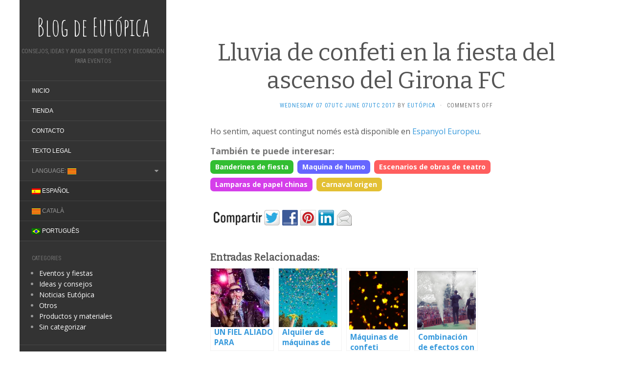

--- FILE ---
content_type: text/html; charset=UTF-8
request_url: https://blog.eutopica.com/ca/confeti-ascenso-girona-fc/
body_size: 11594
content:
<!DOCTYPE html>
<html lang="ca-ES">
<head>
		<meta charset="UTF-8" />
	<meta http-equiv="X-UA-Compatible" content="IE=edge">
	<meta name="viewport" content="width=device-width, initial-scale=1.0" />
	<link rel="profile" href="https://gmpg.org/xfn/11" />
	<link rel="pingback" href="https://blog.eutopica.com/xmlrpc.php" />
	<meta name='robots' content='index, follow, max-image-preview:large, max-snippet:-1, max-video-preview:-1' />
<link rel="dns-prefetch" href="https://static.hupso.com/share/js/share_toolbar.js"><link rel="preconnect" href="https://static.hupso.com/share/js/share_toolbar.js"><link rel="preload" href="https://static.hupso.com/share/js/share_toolbar.js"><meta property="og:image" content="https://blog.eutopica.com/wp-content/uploads/2017/06/IMG-20170607-WA0000-300x187.jpg"/>
	<!-- This site is optimized with the Yoast SEO plugin v19.7.1 - https://yoast.com/wordpress/plugins/seo/ -->
	<title>Lluvia de confeti en la fiesta del ascenso del Girona FC - Blog Eutopica</title>
	<meta name="description" content="El 4 de junio de 2017 se confirmó un hecho histórico deportivo y, por ello, hubo una gran celebración en la que no faltó el confeti." />
	<link rel="canonical" href="https://blog.eutopica.com/pt/confeti-ascenso-girona-fc/" />
	<meta name="twitter:label1" content="Written by" />
	<meta name="twitter:data1" content="Eutópica" />
	<script type="application/ld+json" class="yoast-schema-graph">{"@context":"https://schema.org","@graph":[{"@type":"Article","@id":"https://blog.eutopica.com/pt/confeti-ascenso-girona-fc/#article","isPartOf":{"@id":"https://blog.eutopica.com/pt/confeti-ascenso-girona-fc/"},"author":{"name":"Eutópica","@id":"https://blog.eutopica.com/ca/#/schema/person/a4b9f7cb447457af0279c191f6db962e"},"headline":"Lluvia de confeti en la fiesta del ascenso del Girona FC","datePublished":"2017-06-07T09:44:08+00:00","dateModified":"2020-02-28T07:52:27+00:00","mainEntityOfPage":{"@id":"https://blog.eutopica.com/pt/confeti-ascenso-girona-fc/"},"wordCount":22,"publisher":{"@id":"https://blog.eutopica.com/ca/#organization"},"image":{"@id":"https://blog.eutopica.com/pt/confeti-ascenso-girona-fc/#primaryimage"},"thumbnailUrl":"https://blog.eutopica.com/wp-content/uploads/2017/06/IMG-20170607-WA0000.jpg","keywords":["confeti","eventos","máquinas confeti"],"articleSection":["Eventos y fiestas"],"inLanguage":"ca-ES"},{"@type":"WebPage","@id":"https://blog.eutopica.com/pt/confeti-ascenso-girona-fc/","url":"https://blog.eutopica.com/pt/confeti-ascenso-girona-fc/","name":"Lluvia de confeti en la fiesta del ascenso del Girona FC - Blog Eutopica","isPartOf":{"@id":"https://blog.eutopica.com/ca/#website"},"primaryImageOfPage":{"@id":"https://blog.eutopica.com/pt/confeti-ascenso-girona-fc/#primaryimage"},"image":{"@id":"https://blog.eutopica.com/pt/confeti-ascenso-girona-fc/#primaryimage"},"thumbnailUrl":"https://blog.eutopica.com/wp-content/uploads/2017/06/IMG-20170607-WA0000.jpg","datePublished":"2017-06-07T09:44:08+00:00","dateModified":"2020-02-28T07:52:27+00:00","description":"El 4 de junio de 2017 se confirmó un hecho histórico deportivo y, por ello, hubo una gran celebración en la que no faltó el confeti.","breadcrumb":{"@id":"https://blog.eutopica.com/pt/confeti-ascenso-girona-fc/#breadcrumb"},"inLanguage":"ca-ES","potentialAction":[{"@type":"ReadAction","target":["https://blog.eutopica.com/pt/confeti-ascenso-girona-fc/"]}]},{"@type":"ImageObject","inLanguage":"ca-ES","@id":"https://blog.eutopica.com/pt/confeti-ascenso-girona-fc/#primaryimage","url":"https://blog.eutopica.com/wp-content/uploads/2017/06/IMG-20170607-WA0000.jpg","contentUrl":"https://blog.eutopica.com/wp-content/uploads/2017/06/IMG-20170607-WA0000.jpg","width":"889","height":"554","caption":"Confeti en la fiesta del ascenso del Girona FC"},{"@type":"BreadcrumbList","@id":"https://blog.eutopica.com/pt/confeti-ascenso-girona-fc/#breadcrumb","itemListElement":[{"@type":"ListItem","position":1,"name":"Home","item":"https://blog.eutopica.com/ca/"},{"@type":"ListItem","position":2,"name":"Lluvia de confeti en la fiesta del ascenso del Girona FC"}]},{"@type":"WebSite","@id":"https://blog.eutopica.com/ca/#website","url":"https://blog.eutopica.com/ca/","name":"Blog de Eutópica","description":"Consejos, ideas y ayuda sobre efectos y decoración para eventos","publisher":{"@id":"https://blog.eutopica.com/ca/#organization"},"potentialAction":[{"@type":"SearchAction","target":{"@type":"EntryPoint","urlTemplate":"https://blog.eutopica.com/ca/?s={search_term_string}"},"query-input":"required name=search_term_string"}],"inLanguage":"ca-ES"},{"@type":"Organization","@id":"https://blog.eutopica.com/ca/#organization","name":"Eutopica","url":"https://blog.eutopica.com/ca/","sameAs":[],"logo":{"@type":"ImageObject","inLanguage":"ca-ES","@id":"https://blog.eutopica.com/ca/#/schema/logo/image/","url":"https://blog.eutopica.com/wp-content/uploads/2019/04/logo-eutopic-firma.png","contentUrl":"https://blog.eutopica.com/wp-content/uploads/2019/04/logo-eutopic-firma.png","width":150,"height":170,"caption":"Eutopica"},"image":{"@id":"https://blog.eutopica.com/ca/#/schema/logo/image/"}},{"@type":"Person","@id":"https://blog.eutopica.com/ca/#/schema/person/a4b9f7cb447457af0279c191f6db962e","name":"Eutópica","image":{"@type":"ImageObject","inLanguage":"ca-ES","@id":"https://blog.eutopica.com/ca/#/schema/person/image/","url":"https://secure.gravatar.com/avatar/23cf1932cd0147dcfbe38b3274127a53?s=96&d=mm&r=g","contentUrl":"https://secure.gravatar.com/avatar/23cf1932cd0147dcfbe38b3274127a53?s=96&d=mm&r=g","caption":"Eutópica"}}]}</script>
	<!-- / Yoast SEO plugin. -->


<link rel='dns-prefetch' href='//fonts.googleapis.com' />
<link rel="alternate" type="application/rss+xml" title="Blog de Eutópica &raquo; Feed" href="https://blog.eutopica.com/ca/feed/" />
<link rel="alternate" type="application/rss+xml" title="Blog de Eutópica &raquo; Comments Feed" href="https://blog.eutopica.com/ca/comments/feed/" />
<script type="text/javascript">
window._wpemojiSettings = {"baseUrl":"https:\/\/s.w.org\/images\/core\/emoji\/14.0.0\/72x72\/","ext":".png","svgUrl":"https:\/\/s.w.org\/images\/core\/emoji\/14.0.0\/svg\/","svgExt":".svg","source":{"concatemoji":"https:\/\/blog.eutopica.com\/wp-includes\/js\/wp-emoji-release.min.js?ver=32e6375ed2a0a15f6fa72cca49c84556"}};
/*! This file is auto-generated */
!function(e,a,t){var n,r,o,i=a.createElement("canvas"),p=i.getContext&&i.getContext("2d");function s(e,t){p.clearRect(0,0,i.width,i.height),p.fillText(e,0,0);e=i.toDataURL();return p.clearRect(0,0,i.width,i.height),p.fillText(t,0,0),e===i.toDataURL()}function c(e){var t=a.createElement("script");t.src=e,t.defer=t.type="text/javascript",a.getElementsByTagName("head")[0].appendChild(t)}for(o=Array("flag","emoji"),t.supports={everything:!0,everythingExceptFlag:!0},r=0;r<o.length;r++)t.supports[o[r]]=function(e){if(p&&p.fillText)switch(p.textBaseline="top",p.font="600 32px Arial",e){case"flag":return s("\ud83c\udff3\ufe0f\u200d\u26a7\ufe0f","\ud83c\udff3\ufe0f\u200b\u26a7\ufe0f")?!1:!s("\ud83c\uddfa\ud83c\uddf3","\ud83c\uddfa\u200b\ud83c\uddf3")&&!s("\ud83c\udff4\udb40\udc67\udb40\udc62\udb40\udc65\udb40\udc6e\udb40\udc67\udb40\udc7f","\ud83c\udff4\u200b\udb40\udc67\u200b\udb40\udc62\u200b\udb40\udc65\u200b\udb40\udc6e\u200b\udb40\udc67\u200b\udb40\udc7f");case"emoji":return!s("\ud83e\udef1\ud83c\udffb\u200d\ud83e\udef2\ud83c\udfff","\ud83e\udef1\ud83c\udffb\u200b\ud83e\udef2\ud83c\udfff")}return!1}(o[r]),t.supports.everything=t.supports.everything&&t.supports[o[r]],"flag"!==o[r]&&(t.supports.everythingExceptFlag=t.supports.everythingExceptFlag&&t.supports[o[r]]);t.supports.everythingExceptFlag=t.supports.everythingExceptFlag&&!t.supports.flag,t.DOMReady=!1,t.readyCallback=function(){t.DOMReady=!0},t.supports.everything||(n=function(){t.readyCallback()},a.addEventListener?(a.addEventListener("DOMContentLoaded",n,!1),e.addEventListener("load",n,!1)):(e.attachEvent("onload",n),a.attachEvent("onreadystatechange",function(){"complete"===a.readyState&&t.readyCallback()})),(e=t.source||{}).concatemoji?c(e.concatemoji):e.wpemoji&&e.twemoji&&(c(e.twemoji),c(e.wpemoji)))}(window,document,window._wpemojiSettings);
</script>
<style type="text/css">
img.wp-smiley,
img.emoji {
	display: inline !important;
	border: none !important;
	box-shadow: none !important;
	height: 1em !important;
	width: 1em !important;
	margin: 0 0.07em !important;
	vertical-align: -0.1em !important;
	background: none !important;
	padding: 0 !important;
}
</style>
	<link rel='stylesheet' id='wp-block-library-css' href='https://blog.eutopica.com/wp-includes/css/dist/block-library/style.min.css?ver=32e6375ed2a0a15f6fa72cca49c84556' media='all' />
<link rel='stylesheet' id='classic-theme-styles-css' href='https://blog.eutopica.com/wp-includes/css/classic-themes.min.css?ver=32e6375ed2a0a15f6fa72cca49c84556' media='all' />
<style id='global-styles-inline-css' type='text/css'>
body{--wp--preset--color--black: #000000;--wp--preset--color--cyan-bluish-gray: #abb8c3;--wp--preset--color--white: #ffffff;--wp--preset--color--pale-pink: #f78da7;--wp--preset--color--vivid-red: #cf2e2e;--wp--preset--color--luminous-vivid-orange: #ff6900;--wp--preset--color--luminous-vivid-amber: #fcb900;--wp--preset--color--light-green-cyan: #7bdcb5;--wp--preset--color--vivid-green-cyan: #00d084;--wp--preset--color--pale-cyan-blue: #8ed1fc;--wp--preset--color--vivid-cyan-blue: #0693e3;--wp--preset--color--vivid-purple: #9b51e0;--wp--preset--gradient--vivid-cyan-blue-to-vivid-purple: linear-gradient(135deg,rgba(6,147,227,1) 0%,rgb(155,81,224) 100%);--wp--preset--gradient--light-green-cyan-to-vivid-green-cyan: linear-gradient(135deg,rgb(122,220,180) 0%,rgb(0,208,130) 100%);--wp--preset--gradient--luminous-vivid-amber-to-luminous-vivid-orange: linear-gradient(135deg,rgba(252,185,0,1) 0%,rgba(255,105,0,1) 100%);--wp--preset--gradient--luminous-vivid-orange-to-vivid-red: linear-gradient(135deg,rgba(255,105,0,1) 0%,rgb(207,46,46) 100%);--wp--preset--gradient--very-light-gray-to-cyan-bluish-gray: linear-gradient(135deg,rgb(238,238,238) 0%,rgb(169,184,195) 100%);--wp--preset--gradient--cool-to-warm-spectrum: linear-gradient(135deg,rgb(74,234,220) 0%,rgb(151,120,209) 20%,rgb(207,42,186) 40%,rgb(238,44,130) 60%,rgb(251,105,98) 80%,rgb(254,248,76) 100%);--wp--preset--gradient--blush-light-purple: linear-gradient(135deg,rgb(255,206,236) 0%,rgb(152,150,240) 100%);--wp--preset--gradient--blush-bordeaux: linear-gradient(135deg,rgb(254,205,165) 0%,rgb(254,45,45) 50%,rgb(107,0,62) 100%);--wp--preset--gradient--luminous-dusk: linear-gradient(135deg,rgb(255,203,112) 0%,rgb(199,81,192) 50%,rgb(65,88,208) 100%);--wp--preset--gradient--pale-ocean: linear-gradient(135deg,rgb(255,245,203) 0%,rgb(182,227,212) 50%,rgb(51,167,181) 100%);--wp--preset--gradient--electric-grass: linear-gradient(135deg,rgb(202,248,128) 0%,rgb(113,206,126) 100%);--wp--preset--gradient--midnight: linear-gradient(135deg,rgb(2,3,129) 0%,rgb(40,116,252) 100%);--wp--preset--duotone--dark-grayscale: url('#wp-duotone-dark-grayscale');--wp--preset--duotone--grayscale: url('#wp-duotone-grayscale');--wp--preset--duotone--purple-yellow: url('#wp-duotone-purple-yellow');--wp--preset--duotone--blue-red: url('#wp-duotone-blue-red');--wp--preset--duotone--midnight: url('#wp-duotone-midnight');--wp--preset--duotone--magenta-yellow: url('#wp-duotone-magenta-yellow');--wp--preset--duotone--purple-green: url('#wp-duotone-purple-green');--wp--preset--duotone--blue-orange: url('#wp-duotone-blue-orange');--wp--preset--font-size--small: 13px;--wp--preset--font-size--medium: 20px;--wp--preset--font-size--large: 36px;--wp--preset--font-size--x-large: 42px;--wp--preset--spacing--20: 0.44rem;--wp--preset--spacing--30: 0.67rem;--wp--preset--spacing--40: 1rem;--wp--preset--spacing--50: 1.5rem;--wp--preset--spacing--60: 2.25rem;--wp--preset--spacing--70: 3.38rem;--wp--preset--spacing--80: 5.06rem;--wp--preset--shadow--natural: 6px 6px 9px rgba(0, 0, 0, 0.2);--wp--preset--shadow--deep: 12px 12px 50px rgba(0, 0, 0, 0.4);--wp--preset--shadow--sharp: 6px 6px 0px rgba(0, 0, 0, 0.2);--wp--preset--shadow--outlined: 6px 6px 0px -3px rgba(255, 255, 255, 1), 6px 6px rgba(0, 0, 0, 1);--wp--preset--shadow--crisp: 6px 6px 0px rgba(0, 0, 0, 1);}:where(.is-layout-flex){gap: 0.5em;}body .is-layout-flow > .alignleft{float: left;margin-inline-start: 0;margin-inline-end: 2em;}body .is-layout-flow > .alignright{float: right;margin-inline-start: 2em;margin-inline-end: 0;}body .is-layout-flow > .aligncenter{margin-left: auto !important;margin-right: auto !important;}body .is-layout-constrained > .alignleft{float: left;margin-inline-start: 0;margin-inline-end: 2em;}body .is-layout-constrained > .alignright{float: right;margin-inline-start: 2em;margin-inline-end: 0;}body .is-layout-constrained > .aligncenter{margin-left: auto !important;margin-right: auto !important;}body .is-layout-constrained > :where(:not(.alignleft):not(.alignright):not(.alignfull)){max-width: var(--wp--style--global--content-size);margin-left: auto !important;margin-right: auto !important;}body .is-layout-constrained > .alignwide{max-width: var(--wp--style--global--wide-size);}body .is-layout-flex{display: flex;}body .is-layout-flex{flex-wrap: wrap;align-items: center;}body .is-layout-flex > *{margin: 0;}:where(.wp-block-columns.is-layout-flex){gap: 2em;}.has-black-color{color: var(--wp--preset--color--black) !important;}.has-cyan-bluish-gray-color{color: var(--wp--preset--color--cyan-bluish-gray) !important;}.has-white-color{color: var(--wp--preset--color--white) !important;}.has-pale-pink-color{color: var(--wp--preset--color--pale-pink) !important;}.has-vivid-red-color{color: var(--wp--preset--color--vivid-red) !important;}.has-luminous-vivid-orange-color{color: var(--wp--preset--color--luminous-vivid-orange) !important;}.has-luminous-vivid-amber-color{color: var(--wp--preset--color--luminous-vivid-amber) !important;}.has-light-green-cyan-color{color: var(--wp--preset--color--light-green-cyan) !important;}.has-vivid-green-cyan-color{color: var(--wp--preset--color--vivid-green-cyan) !important;}.has-pale-cyan-blue-color{color: var(--wp--preset--color--pale-cyan-blue) !important;}.has-vivid-cyan-blue-color{color: var(--wp--preset--color--vivid-cyan-blue) !important;}.has-vivid-purple-color{color: var(--wp--preset--color--vivid-purple) !important;}.has-black-background-color{background-color: var(--wp--preset--color--black) !important;}.has-cyan-bluish-gray-background-color{background-color: var(--wp--preset--color--cyan-bluish-gray) !important;}.has-white-background-color{background-color: var(--wp--preset--color--white) !important;}.has-pale-pink-background-color{background-color: var(--wp--preset--color--pale-pink) !important;}.has-vivid-red-background-color{background-color: var(--wp--preset--color--vivid-red) !important;}.has-luminous-vivid-orange-background-color{background-color: var(--wp--preset--color--luminous-vivid-orange) !important;}.has-luminous-vivid-amber-background-color{background-color: var(--wp--preset--color--luminous-vivid-amber) !important;}.has-light-green-cyan-background-color{background-color: var(--wp--preset--color--light-green-cyan) !important;}.has-vivid-green-cyan-background-color{background-color: var(--wp--preset--color--vivid-green-cyan) !important;}.has-pale-cyan-blue-background-color{background-color: var(--wp--preset--color--pale-cyan-blue) !important;}.has-vivid-cyan-blue-background-color{background-color: var(--wp--preset--color--vivid-cyan-blue) !important;}.has-vivid-purple-background-color{background-color: var(--wp--preset--color--vivid-purple) !important;}.has-black-border-color{border-color: var(--wp--preset--color--black) !important;}.has-cyan-bluish-gray-border-color{border-color: var(--wp--preset--color--cyan-bluish-gray) !important;}.has-white-border-color{border-color: var(--wp--preset--color--white) !important;}.has-pale-pink-border-color{border-color: var(--wp--preset--color--pale-pink) !important;}.has-vivid-red-border-color{border-color: var(--wp--preset--color--vivid-red) !important;}.has-luminous-vivid-orange-border-color{border-color: var(--wp--preset--color--luminous-vivid-orange) !important;}.has-luminous-vivid-amber-border-color{border-color: var(--wp--preset--color--luminous-vivid-amber) !important;}.has-light-green-cyan-border-color{border-color: var(--wp--preset--color--light-green-cyan) !important;}.has-vivid-green-cyan-border-color{border-color: var(--wp--preset--color--vivid-green-cyan) !important;}.has-pale-cyan-blue-border-color{border-color: var(--wp--preset--color--pale-cyan-blue) !important;}.has-vivid-cyan-blue-border-color{border-color: var(--wp--preset--color--vivid-cyan-blue) !important;}.has-vivid-purple-border-color{border-color: var(--wp--preset--color--vivid-purple) !important;}.has-vivid-cyan-blue-to-vivid-purple-gradient-background{background: var(--wp--preset--gradient--vivid-cyan-blue-to-vivid-purple) !important;}.has-light-green-cyan-to-vivid-green-cyan-gradient-background{background: var(--wp--preset--gradient--light-green-cyan-to-vivid-green-cyan) !important;}.has-luminous-vivid-amber-to-luminous-vivid-orange-gradient-background{background: var(--wp--preset--gradient--luminous-vivid-amber-to-luminous-vivid-orange) !important;}.has-luminous-vivid-orange-to-vivid-red-gradient-background{background: var(--wp--preset--gradient--luminous-vivid-orange-to-vivid-red) !important;}.has-very-light-gray-to-cyan-bluish-gray-gradient-background{background: var(--wp--preset--gradient--very-light-gray-to-cyan-bluish-gray) !important;}.has-cool-to-warm-spectrum-gradient-background{background: var(--wp--preset--gradient--cool-to-warm-spectrum) !important;}.has-blush-light-purple-gradient-background{background: var(--wp--preset--gradient--blush-light-purple) !important;}.has-blush-bordeaux-gradient-background{background: var(--wp--preset--gradient--blush-bordeaux) !important;}.has-luminous-dusk-gradient-background{background: var(--wp--preset--gradient--luminous-dusk) !important;}.has-pale-ocean-gradient-background{background: var(--wp--preset--gradient--pale-ocean) !important;}.has-electric-grass-gradient-background{background: var(--wp--preset--gradient--electric-grass) !important;}.has-midnight-gradient-background{background: var(--wp--preset--gradient--midnight) !important;}.has-small-font-size{font-size: var(--wp--preset--font-size--small) !important;}.has-medium-font-size{font-size: var(--wp--preset--font-size--medium) !important;}.has-large-font-size{font-size: var(--wp--preset--font-size--large) !important;}.has-x-large-font-size{font-size: var(--wp--preset--font-size--x-large) !important;}
.wp-block-navigation a:where(:not(.wp-element-button)){color: inherit;}
:where(.wp-block-columns.is-layout-flex){gap: 2em;}
.wp-block-pullquote{font-size: 1.5em;line-height: 1.6;}
</style>
<link rel='stylesheet' id='hupso_css-css' href='https://blog.eutopica.com/wp-content/plugins/hupso-share-buttons-for-twitter-facebook-google/style.css?ver=32e6375ed2a0a15f6fa72cca49c84556' media='all' />
<link rel='stylesheet' id='interlinkswp-css' href='https://blog.eutopica.com/wp-content/plugins/interlinkswp/include/../assets/css/main.css?ver=2.4.4' media='all' />
<link rel='stylesheet' id='toc-screen-css' href='https://blog.eutopica.com/wp-content/plugins/table-of-contents-plus/screen.min.css?ver=2106' media='all' />
<link rel='stylesheet' id='rss-retriever-css' href='https://blog.eutopica.com/wp-content/plugins/wp-rss-retriever/inc/css/rss-retriever.css?ver=1.6.5' media='all' />
<link rel='stylesheet' id='wordpress-popular-posts-css-css' href='https://blog.eutopica.com/wp-content/plugins/wordpress-popular-posts/assets/css/wpp.css?ver=6.0.5' media='all' />
<link rel='stylesheet' id='flat-fonts-css' href='//fonts.googleapis.com/css?family=Amatic+SC%7COpen+Sans:400,700%7CBitter%7CRoboto+Condensed' media='all' />
<link rel='stylesheet' id='flat-theme-css' href='https://blog.eutopica.com/wp-content/themes/flat/assets/css/flat.min.css?ver=1.7.11' media='all' />
<link rel='stylesheet' id='flat-style-css' href='https://blog.eutopica.com/wp-content/themes/flat/style.css?ver=32e6375ed2a0a15f6fa72cca49c84556' media='all' />
<link rel='stylesheet' id='yarpp-thumbnails-css' href='https://blog.eutopica.com/wp-content/plugins/yet-another-related-posts-plugin/style/styles_thumbnails.css?ver=5.27.8' media='all' />
<style id='yarpp-thumbnails-inline-css' type='text/css'>
.yarpp-thumbnails-horizontal .yarpp-thumbnail {width: 130px;height: 170px;margin: 5px;margin-left: 0px;}.yarpp-thumbnail > img, .yarpp-thumbnail-default {width: 120px;height: 120px;margin: 5px;}.yarpp-thumbnails-horizontal .yarpp-thumbnail-title {margin: 7px;margin-top: 0px;width: 120px;}.yarpp-thumbnail-default > img {min-height: 120px;min-width: 120px;}
</style>
<script src='https://blog.eutopica.com/wp-includes/js/jquery/jquery.min.js?ver=3.6.3' id='jquery-core-js'></script>
<script src='https://blog.eutopica.com/wp-includes/js/jquery/jquery-migrate.min.js?ver=3.4.0' id='jquery-migrate-js'></script>
<script type='application/json' id='wpp-json'>
{"sampling_active":0,"sampling_rate":100,"ajax_url":"https:\/\/blog.eutopica.com\/ca\/wp-json\/wordpress-popular-posts\/v1\/popular-posts","api_url":"https:\/\/blog.eutopica.com\/ca\/wp-json\/wordpress-popular-posts","ID":782,"token":"a065291e8a","lang":0,"debug":1}
</script>
<script src='https://blog.eutopica.com/wp-content/plugins/wordpress-popular-posts/assets/js/wpp.min.js?ver=6.0.5' id='wpp-js-js'></script>
<script src='https://blog.eutopica.com/wp-content/themes/flat/assets/js/flat.min.js?ver=1.7.11' id='flat-js-js'></script>
<!--[if lt IE 9]>
<script src='https://blog.eutopica.com/wp-content/themes/flat/assets/js/html5shiv.min.js?ver=3.7.2' id='html5shiv-js'></script>
<![endif]-->
<link rel="https://api.w.org/" href="https://blog.eutopica.com/ca/wp-json/" /><link rel="alternate" type="application/json" href="https://blog.eutopica.com/ca/wp-json/wp/v2/posts/782" /><link rel="EditURI" type="application/rsd+xml" title="RSD" href="https://blog.eutopica.com/xmlrpc.php?rsd" />
<link rel="wlwmanifest" type="application/wlwmanifest+xml" href="https://blog.eutopica.com/wp-includes/wlwmanifest.xml" />

<link rel='shortlink' href='https://blog.eutopica.com/ca/?p=782' />
<link rel="alternate" type="application/json+oembed" href="https://blog.eutopica.com/ca/wp-json/oembed/1.0/embed?url=https%3A%2F%2Fblog.eutopica.com%2Fca%2Fconfeti-ascenso-girona-fc%2F" />
<link rel="alternate" type="text/xml+oembed" href="https://blog.eutopica.com/ca/wp-json/oembed/1.0/embed?url=https%3A%2F%2Fblog.eutopica.com%2Fca%2Fconfeti-ascenso-girona-fc%2F&#038;format=xml" />

<!-- Goolytics - Simple Google Analytics Begin -->
<script async src="//www.googletagmanager.com/gtag/js?id=UA-43453774-3"></script>
<script>window.dataLayer = window.dataLayer || [];
function gtag(){dataLayer.push(arguments);}
gtag('js', new Date());

gtag('config', 'UA-43453774-3');
</script>
<!-- Goolytics - Simple Google Analytics End -->

<style type="text/css">
.qtranxs_flag_es {background-image: url(https://blog.todoconfetti.com/wp-content/plugins/qtranslate/flags/es.png); background-repeat: no-repeat;}
.qtranxs_flag_ca {background-image: url(https://blog.todoconfetti.com/wp-content/plugins/qtranslate/flags/ca.alt.png); background-repeat: no-repeat;}
</style>
<link hreflang="es" href="https://blog.eutopica.com/es/confeti-ascenso-girona-fc/" rel="alternate" />
<link hreflang="ca" href="https://blog.eutopica.com/ca/confeti-ascenso-girona-fc/" rel="alternate" />
<link hreflang="pt" href="https://blog.eutopica.com/pt/confeti-ascenso-girona-fc/" rel="alternate" />
<link hreflang="x-default" href="https://blog.eutopica.com/confeti-ascenso-girona-fc/" rel="alternate" />
<meta name="generator" content="qTranslate-X 3.4.6.8" />
            <style id="wpp-loading-animation-styles">@-webkit-keyframes bgslide{from{background-position-x:0}to{background-position-x:-200%}}@keyframes bgslide{from{background-position-x:0}to{background-position-x:-200%}}.wpp-widget-placeholder,.wpp-widget-block-placeholder{margin:0 auto;width:60px;height:3px;background:#dd3737;background:linear-gradient(90deg,#dd3737 0%,#571313 10%,#dd3737 100%);background-size:200% auto;border-radius:3px;-webkit-animation:bgslide 1s infinite linear;animation:bgslide 1s infinite linear}</style>
            <link type="image/x-icon" href="https://blog.eutopica.com/wp-content/uploads/2018/11/Logo-favicon.jpg" rel="shortcut icon"><style type="text/css"></style><style type="text/css">#masthead .site-title {font-family:Amatic SC}body {font-family:Open Sans }h1,h2,h3,h4,h5,h6 {font-family:Bitter}#masthead .site-description, .hentry .entry-meta {font-family:Roboto Condensed}</style><style type="text/css">.recentcomments a{display:inline !important;padding:0 !important;margin:0 !important;}</style><style type="text/css">.broken_link, a.broken_link {
	text-decoration: line-through;
}</style><link rel="icon" href="https://blog.eutopica.com/wp-content/uploads/2018/11/cropped-Logo-Eutópica-32x32.jpg" sizes="32x32" />
<link rel="icon" href="https://blog.eutopica.com/wp-content/uploads/2018/11/cropped-Logo-Eutópica-192x192.jpg" sizes="192x192" />
<link rel="apple-touch-icon" href="https://blog.eutopica.com/wp-content/uploads/2018/11/cropped-Logo-Eutópica-180x180.jpg" />
<meta name="msapplication-TileImage" content="https://blog.eutopica.com/wp-content/uploads/2018/11/cropped-Logo-Eutópica-270x270.jpg" />
	</head>

<body class="post-template-default single single-post postid-782 single-format-standard" itemscope itemtype="http://schema.org/WebPage">
<div id="page">
	<div class="container">
		<div class="row row-offcanvas row-offcanvas-left">
			<div id="secondary" class="col-lg-3">
								<header id="masthead" class="site-header" role="banner">
										<div class="hgroup">
						<p class="site-title display-title"><a href="https://blog.eutopica.com/ca/" title="Blog de Eutópica" rel="home"><span itemprop="name">Blog de Eutópica</span></a></p><h2 itemprop="description" class="site-description">Consejos, ideas y ayuda sobre efectos y decoración para eventos</h2>					</div>
					<button type="button" class="btn btn-link hidden-lg toggle-sidebar" data-toggle="offcanvas" aria-label="Sidebar"><i class="fa fa-gear"></i></button>
					<button type="button" class="btn btn-link hidden-lg toggle-navigation" aria-label="Navigation Menu"><i class="fa fa-bars"></i></button>
					<nav id="site-navigation" class="navigation main-navigation" role="navigation">
						<ul id="menu-main" class="nav-menu"><li id="menu-item-27" class="menu-item menu-item-type-custom menu-item-object-custom menu-item-27"><a href="/ca/">Inicio</a></li>
<li id="menu-item-35" class="menu-item menu-item-type-custom menu-item-object-custom menu-item-35"><a href="https://www.eutopica.com">Tienda</a></li>
<li id="menu-item-2150" class="menu-item menu-item-type-custom menu-item-object-custom menu-item-2150"><a rel="nofollow" href="https://www.eutopica.com/es/contactenos">Contacto</a></li>
<li id="menu-item-2151" class="menu-item menu-item-type-custom menu-item-object-custom menu-item-2151"><a rel="nofollow" href="https://www.eutopica.com/es/content/9-texto-legal">Texto legal</a></li>
<li id="menu-item-3586" class="qtranxs-lang-menu qtranxs-lang-menu-ca menu-item menu-item-type-custom menu-item-object-custom current-menu-parent menu-item-has-children menu-item-3586"><a title="Català" href="#">Language:&nbsp;<img src="https://blog.eutopica.com/wp-content/plugins/qtranslate-x/flags/ca.alt.png" alt="Català" /></a>
<ul class="sub-menu">
	<li id="menu-item-3587" class="qtranxs-lang-menu-item qtranxs-lang-menu-item-es menu-item menu-item-type-custom menu-item-object-custom menu-item-3587"><a title="Español" href="https://blog.eutopica.com/es/confeti-ascenso-girona-fc/"><img src="https://blog.eutopica.com/wp-content/plugins/qtranslate-x/flags/es.png" alt="Español" />&nbsp;Español</a></li>
	<li id="menu-item-3588" class="qtranxs-lang-menu-item qtranxs-lang-menu-item-ca menu-item menu-item-type-custom menu-item-object-custom current-menu-item menu-item-3588"><a title="Català" href="https://blog.eutopica.com/ca/confeti-ascenso-girona-fc/" aria-current="page"><img src="https://blog.eutopica.com/wp-content/plugins/qtranslate-x/flags/ca.alt.png" alt="Català" />&nbsp;Català</a></li>
	<li id="menu-item-3589" class="qtranxs-lang-menu-item qtranxs-lang-menu-item-pt menu-item menu-item-type-custom menu-item-object-custom menu-item-3589"><a title="Português" href="https://blog.eutopica.com/pt/confeti-ascenso-girona-fc/"><img src="https://blog.eutopica.com/wp-content/plugins/qtranslate-x/flags/br.png" alt="Português" />&nbsp;Português</a></li>
</ul>
</li>
</ul>					</nav>
									</header>
				
				<div class="sidebar-offcanvas">
					<div id="main-sidebar" class="widget-area" role="complementary">
											<aside id="categories-2" class="widget widget_categories">
						<h3 class='widget-title'>Categories</h3>

			<ul>
					<li class="cat-item cat-item-3"><a href="https://blog.eutopica.com/ca/category/eventos-fiestas/">Eventos y fiestas</a>
</li>
	<li class="cat-item cat-item-114"><a href="https://blog.eutopica.com/ca/category/ideas-consejos/">Ideas y consejos</a>
</li>
	<li class="cat-item cat-item-15"><a href="https://blog.eutopica.com/ca/category/noticias-eutopica/">Noticias Eutópica</a>
</li>
	<li class="cat-item cat-item-2"><a href="https://blog.eutopica.com/ca/category/otros/">Otros</a>
</li>
	<li class="cat-item cat-item-9"><a href="https://blog.eutopica.com/ca/category/productos-materiales/">Productos y materiales</a>
</li>
	<li class="cat-item cat-item-1"><a href="https://blog.eutopica.com/ca/category/sin-categorizar/">Sin categorizar</a>
</li>
			</ul>

								</aside>
					<aside id="search-2" class="widget widget_search">
	<form method="get" id="searchform" action="https://blog.eutopica.com/ca/">
		<label for="s" class="assistive-text">Search</label>
		<input type="text" class="field" name="s" id="s" placeholder="Search" />
		<input type="submit" class="submit" name="submit" id="searchsubmit" value="Search" />
	</form>
					</aside>

							<aside id="recent-posts-2" class="widget widget_recent_entries">

								<h3 class='widget-title'>Recent Posts</h3>

		<ul>
											<li>
					<a href="https://blog.eutopica.com/ca/como-usar-efecto-megatron-discoteca/">Usar el efecto megatrón en tu discoteca</a>
									</li>
											<li>
					<a href="https://blog.eutopica.com/ca/todos-los-secretos-para-limpiar-los-polvos-holi-rapidamente/">(Español) Todos los secretos para limpiar los polvos Holi rápidamente</a>
									</li>
											<li>
					<a href="https://blog.eutopica.com/ca/la-globoflexia-y-otras-alternativas-para-decorar-eventos/">La globoflexia</a>
									</li>
											<li>
					<a href="https://blog.eutopica.com/ca/maquinas-de-espuma-para-fiestas/">Máquinas de espuma para fiestas</a>
									</li>
											<li>
					<a href="https://blog.eutopica.com/ca/como-organizar-un-cumpleanos-infantil/">(Español) ¿Cómo organizar un cumpleaños infantil?</a>
									</li>
					</ul>

							</aside>
					<aside id="recent-comments-2" class="widget widget_recent_comments">
						<h3 class='widget-title'>Recent Comments</h3>
<ul id="recentcomments"><li class="recentcomments"><span class="comment-author-link">Juan</span> on <a href="https://blog.eutopica.com/ca/confeti-biodegradable/#comment-27027">Confeti biodegradable</a></li><li class="recentcomments"><span class="comment-author-link">Adriana</span> on <a href="https://blog.eutopica.com/ca/ideas-disfraces-originales-carnaval-fiestas/#comment-27012">Ideas de disfraces originales: prepara tu próximo Carnaval o fiesta</a></li><li class="recentcomments"><span class="comment-author-link">Animación infantil</span> on <a href="https://blog.eutopica.com/ca/decorar-una-fiesta-infantil/#comment-27008">Consejos para decorar una fiesta infantil</a></li><li class="recentcomments"><span class="comment-author-link">Anika</span> on <a href="https://blog.eutopica.com/ca/consejos-para-usar-antorchas-de-bambu/#comment-26739">Consejos de iluminación para antorchas de bambú</a></li><li class="recentcomments"><span class="comment-author-link">Alba</span> on <a href="https://blog.eutopica.com/ca/celebraciones-halloween-mundo-i/#comment-26730">Celebraciones de Halloween por el mundo (I)</a></li></ul>					</aside>
<style scoped type="text/css">.utcw-94gqn9h {word-wrap:break-word;text-transform:capitalize}.utcw-94gqn9h span,.utcw-94gqn9h a{border-width:0px}.utcw-94gqn9h span:hover,.utcw-94gqn9h a:hover{font-weight:bold;border-width:0px}</style>					<aside id="utcw-2" class="widget widget_utcw widget_tag_cloud">
						<h3 class='widget-title'>Etiquetas</h3>
<div class="utcw-94gqn9h tagcloud"><a class="tag-link-119 utcw-tag utcw-tag-alquiler-maquinas" href="https://blog.eutopica.com/ca/tag/alquiler-maquinas/" style="font-size:15.25px;color:#85f647" title="14 topics">alquiler máquinas</a> <a class="tag-link-137 utcw-tag utcw-tag-antorchas-bambu" href="https://blog.eutopica.com/ca/tag/antorchas-bambu/" style="font-size:12.5px;color:#bcb8d6" title="3 topics">antorchas bambú</a> <a class="tag-link-149 utcw-tag utcw-tag-banderines" href="https://blog.eutopica.com/ca/tag/banderines/" style="font-size:12.25px;color:#3593d1" title="2 topics">banderines</a> <a class="tag-link-129 utcw-tag utcw-tag-bodas" href="https://blog.eutopica.com/ca/tag/bodas/" style="font-size:14.75px;color:#5c28fb" title="12 topics">bodas</a> <a class="tag-link-28 utcw-tag utcw-tag-bolsas-de-luz" href="https://blog.eutopica.com/ca/tag/bolsas-de-luz/" style="font-size:13px;color:#923e61" title="5 topics">bolsas de luz</a> <a class="tag-link-99 utcw-tag utcw-tag-caja-de-luz" href="https://blog.eutopica.com/ca/tag/caja-de-luz/" style="font-size:12.75px;color:#6e96b7" title="4 topics">caja de luz</a> <a class="tag-link-130 utcw-tag utcw-tag-canones-confeti-electricos" href="https://blog.eutopica.com/ca/tag/canones-confeti-electricos/" style="font-size:12.5px;color:#341430" title="3 topics">cañones confeti eléctricos</a> <a class="tag-link-121 utcw-tag utcw-tag-canones-confeti-manuales" href="https://blog.eutopica.com/ca/tag/canones-confeti-manuales/" style="font-size:13px;color:#3276fb" title="5 topics">cañones confeti manuales</a> <a class="tag-link-154 utcw-tag utcw-tag-canones-serpentinas-electricos" href="https://blog.eutopica.com/ca/tag/canones-serpentinas-electricos/" style="font-size:12px;color:#e8c1c4" title="1 topic">cañones serpentinas eléctricos</a> <a class="tag-link-122 utcw-tag utcw-tag-canones-serpentinas-manuales" href="https://blog.eutopica.com/ca/tag/canones-serpentinas-manuales/" style="font-size:12.25px;color:#3cb4ce" title="2 topics">cañones serpentinas manuales</a> <a class="tag-link-141 utcw-tag utcw-tag-carnaval" href="https://blog.eutopica.com/ca/tag/carnaval/" style="font-size:14px;color:#c62ebc" title="9 topics">carnaval</a> <a class="tag-link-16 utcw-tag utcw-tag-confeti" href="https://blog.eutopica.com/ca/tag/confeti/" style="font-size:20px;color:#d081cd" title="33 topics">confeti</a> <a class="tag-link-12 utcw-tag utcw-tag-decoracion" href="https://blog.eutopica.com/ca/tag/decoracion/" style="font-size:19.5px;color:#36e08f" title="31 topics">decoración</a> <a class="tag-link-135 utcw-tag utcw-tag-discotecas" href="https://blog.eutopica.com/ca/tag/discotecas/" style="font-size:12.75px;color:#79ffb5" title="4 topics">discotecas</a> <a class="tag-link-81 utcw-tag utcw-tag-disfraces" href="https://blog.eutopica.com/ca/tag/disfraces/" style="font-size:13.5px;color:#90baf8" title="7 topics">disfraces</a> <a class="tag-link-13 utcw-tag utcw-tag-efectos" href="https://blog.eutopica.com/ca/tag/efectos/" style="font-size:17px;color:#269988" title="21 topics">efectos</a> <a class="tag-link-109 utcw-tag utcw-tag-efectos-visuales" href="https://blog.eutopica.com/ca/tag/efectos-visuales/" style="font-size:17.25px;color:#65736a" title="22 topics">efectos visuales</a> <a class="tag-link-131 utcw-tag utcw-tag-eventos" href="https://blog.eutopica.com/ca/tag/eventos/" style="font-size:15.5px;color:#4f7e9b" title="15 topics">eventos</a> <a class="tag-link-150 utcw-tag utcw-tag-farolillos-voladores" href="https://blog.eutopica.com/ca/tag/farolillos-voladores/" style="font-size:13px;color:#f6915b" title="5 topics">farolillos voladores</a> <a class="tag-link-110 utcw-tag utcw-tag-fiestas" href="https://blog.eutopica.com/ca/tag/fiestas/" style="font-size:19.75px;color:#43f38d" title="32 topics">fiestas</a> <a class="tag-link-91 utcw-tag utcw-tag-fiestas-holi" href="https://blog.eutopica.com/ca/tag/fiestas-holi/" style="font-size:13px;color:#10384a" title="5 topics">fiestas holi</a> <a class="tag-link-145 utcw-tag utcw-tag-flecos" href="https://blog.eutopica.com/ca/tag/flecos/" style="font-size:12.25px;color:#30a12d" title="2 topics">flecos</a> <a class="tag-link-147 utcw-tag utcw-tag-halloween" href="https://blog.eutopica.com/ca/tag/halloween/" style="font-size:13.25px;color:#314ab4" title="6 topics">halloween</a> <a class="tag-link-124 utcw-tag utcw-tag-iluminacion" href="https://blog.eutopica.com/ca/tag/iluminacion/" style="font-size:13.25px;color:#dadd3a" title="6 topics">iluminación</a> <a class="tag-link-138 utcw-tag utcw-tag-lamparas-papel" href="https://blog.eutopica.com/ca/tag/lamparas-papel/" style="font-size:12.5px;color:#7853dc" title="3 topics">lámparas papel</a> <a class="tag-link-98 utcw-tag utcw-tag-lightbox" href="https://blog.eutopica.com/ca/tag/lightbox/" style="font-size:12.75px;color:#b72091" title="4 topics">Lightbox</a> <a class="tag-link-136 utcw-tag utcw-tag-maquinas-burbujas" href="https://blog.eutopica.com/ca/tag/maquinas-burbujas/" style="font-size:12.75px;color:#d1b54f" title="4 topics">máquinas burbujas</a> <a class="tag-link-142 utcw-tag utcw-tag-maquinas-confeti" href="https://blog.eutopica.com/ca/tag/maquinas-confeti/" style="font-size:14px;color:#f45b0c" title="9 topics">máquinas confeti</a> <a class="tag-link-153 utcw-tag utcw-tag-maquinas-fuego-frio" href="https://blog.eutopica.com/ca/tag/maquinas-fuego-frio/" style="font-size:12.25px;color:#cdcbd1" title="2 topics">máquinas fuego frío</a> <a class="tag-link-148 utcw-tag utcw-tag-maquinas-humo" href="https://blog.eutopica.com/ca/tag/maquinas-humo/" style="font-size:12.25px;color:#313e5f" title="2 topics">máquinas humo</a> <a class="tag-link-143 utcw-tag utcw-tag-maquinas-nieve" href="https://blog.eutopica.com/ca/tag/maquinas-nieve/" style="font-size:12.75px;color:#bfea94" title="4 topics">máquinas nieve</a> <a class="tag-link-118 utcw-tag utcw-tag-maquinas-serpentinas" href="https://blog.eutopica.com/ca/tag/maquinas-serpentinas/" style="font-size:12.25px;color:#567879" title="2 topics">máquinas serpentinas</a> <a class="tag-link-125 utcw-tag utcw-tag-megatron" href="https://blog.eutopica.com/ca/tag/megatron/" style="font-size:13.25px;color:#e25654" title="6 topics">megatrón</a> <a class="tag-link-7 utcw-tag utcw-tag-navidad" href="https://blog.eutopica.com/ca/tag/navidad/" style="font-size:15.75px;color:#7196bf" title="16 topics">Navidad</a> <a class="tag-link-133 utcw-tag utcw-tag-noche" href="https://blog.eutopica.com/ca/tag/noche/" style="font-size:12.25px;color:#7aa21e" title="2 topics">noche</a> <a class="tag-link-155 utcw-tag utcw-tag-palos-espuma-led" href="https://blog.eutopica.com/ca/tag/palos-espuma-led/" style="font-size:12.25px;color:#e214d6" title="2 topics">palos espuma LED</a> <a class="tag-link-157 utcw-tag utcw-tag-petalos" href="https://blog.eutopica.com/ca/tag/petalos/" style="font-size:12px;color:#52fa7b" title="1 topic">pétalos</a> <a class="tag-link-123 utcw-tag utcw-tag-piscina" href="https://blog.eutopica.com/ca/tag/piscina/" style="font-size:12.5px;color:#686c3e" title="3 topics">piscina</a> <a class="tag-link-87 utcw-tag utcw-tag-polvos-holi" href="https://blog.eutopica.com/ca/tag/polvos-holi/" style="font-size:14px;color:#5edfac" title="9 topics">polvos Holi</a> <a class="tag-link-156 utcw-tag utcw-tag-reyes-magos" href="https://blog.eutopica.com/ca/tag/reyes-magos/" style="font-size:12.25px;color:#c19596" title="2 topics">reyes magos</a> <a class="tag-link-158 utcw-tag utcw-tag-san-valentin" href="https://blog.eutopica.com/ca/tag/san-valentin/" style="font-size:12px;color:#b0c392" title="1 topic">san valentín</a> <a class="tag-link-10 utcw-tag utcw-tag-serpentinas" href="https://blog.eutopica.com/ca/tag/serpentinas/" style="font-size:13px;color:#f841ee" title="5 topics">serpentinas</a> <a class="tag-link-128 utcw-tag utcw-tag-tienda" href="https://blog.eutopica.com/ca/tag/tienda/" style="font-size:12px;color:#9a97df" title="1 topic">tienda</a> <a class="tag-link-30 utcw-tag utcw-tag-velas-flotantes" href="https://blog.eutopica.com/ca/tag/velas-flotantes/" style="font-size:12.25px;color:#ceb8fa" title="2 topics">velas flotantes</a> <a class="tag-link-120 utcw-tag utcw-tag-verano" href="https://blog.eutopica.com/ca/tag/verano/" style="font-size:13px;color:#a90961" title="5 topics">verano</a></div>					</aside>
											</div>
				</div>
			</div>

						<div id="primary" class="content-area col-lg-9" itemprop="mainContentOfPage">
							<div id="content" class="site-content" role="main" itemscope itemtype="http://schema.org/Article">
			<article id="post-782" class="post-782 post type-post status-publish format-standard has-post-thumbnail hentry category-eventos-fiestas tag-confeti tag-eventos tag-maquinas-confeti">
	<header class="entry-header">
		<h1 class="entry-title" itemprop="name">Lluvia de confeti en la fiesta del ascenso del Girona FC</h1>
							<div class="entry-meta"><span class="entry-date"><a href="https://blog.eutopica.com/ca/confeti-ascenso-girona-fc/" rel="bookmark"><time class="entry-date published" datetime="2017-06-07T09:44:08+00:00" itemprop="datepublished">Wednesday 07 07UTC June 07UTC 2017</time></a></span> by <span class="author vcard" itemscope itemprop="author" itemtype="http://schema.org/Person"><a class="url fn n" href="https://blog.eutopica.com/ca/author/eutopica/" rel="author" itemprop="url"><span itemprop="name">Eutópica</span></a></span><span class="sep">&middot;</span><span class="comments-link"><span>Comments Off<span class="screen-reader-text"> on Lluvia de confeti en la fiesta del ascenso del Girona FC</span></span></span></div>
			</header>
		
	
	<div class="entry-content" itemprop="articleBody">
				<p class="qtranxs-available-languages-message qtranxs-available-languages-message-ca">Ho sentim, aquest contingut només està disponible en <a href="https://blog.eutopica.com/es/confeti-ascenso-girona-fc/" class="qtranxs-available-language-link qtranxs-available-language-link-es" title="Español">Espanyol Europeu</a>.</p><div class="interlinks design-buttons"><strong>También te puede interesar:</strong><ul><li><a href="https://blog.eutopica.com/flecos-y-banderines-fiestas-eventos/">Banderines de fiesta</a></li><li><a href="https://blog.eutopica.com/alquiler-maquinas-humo-eventos/">Maquina de humo</a></li><li><a href="https://blog.eutopica.com/decoracion-efectos-obra-teatro/">Escenarios de obras de teatro</a></li><li><a href="https://blog.eutopica.com/que-son-y-de-donde-vienen-las-lamparas-de-papel/">Lamparas de papel chinas</a></li><li><a href="https://blog.eutopica.com/origen-del-carnaval/">Carnaval origen</a></li></ul></div>
<div style="padding-bottom:30px; padding-top:10px;" class="hupso-share-buttons"><!-- Hupso Share Buttons - https://www.hupso.com/share/ --><a class="hupso_toolbar" href="https://www.hupso.com/share/"><img src="https://static.hupso.com/share/buttons/lang/es/share.png" style="border:0px; padding-top: 5px; float:left;" alt="Share Button"/></a><script type="text/javascript">var hupso_services_t=new Array("Twitter","Facebook","Google Plus","Pinterest","Linkedin","Email");var hupso_background_t="#EAF4FF";var hupso_border_t="#66CCFF";var hupso_toolbar_size_t="big";var hupso_image_folder_url = "";var hupso_url_t="";var hupso_title_t="Lluvia%20de%20confeti%20en%20la%20fiesta%20del%20ascenso%20del%20Girona%20FC";</script><script type="text/javascript" src="https://static.hupso.com/share/js/share_toolbar.js"></script><!-- Hupso Share Buttons --></div></p><div class='yarpp yarpp-related yarpp-related-website yarpp-template-thumbnails'>
<!-- YARPP Thumbnails -->
<h3>Entradas relacionadas:</h3>
<div class="yarpp-thumbnails-horizontal">
<a class='yarpp-thumbnail' rel='norewrite' href='https://blog.eutopica.com/ca/bolsas-de-cotillon/' title='UN FIEL ALIADO PARA CUALQUIER FIESTA'>
<picture class="attachment-yarpp-thumbnail size-yarpp-thumbnail wp-post-image" decoding="async" loading="lazy" data-pin-nopin="true">
<source type="image/webp" srcset="https://blog.eutopica.com/wp-content/uploads/2019/04/post-cotillon-120x120.jpg.webp 120w, https://blog.eutopica.com/wp-content/uploads/2019/04/post-cotillon-150x150.jpg.webp 150w" sizes="(max-width: 120px) 100vw, 120px"/>
<img width="120" height="120" src="https://blog.eutopica.com/wp-content/uploads/2019/04/post-cotillon-120x120.jpg" alt="" decoding="async" loading="lazy" data-pin-nopin="true" srcset="https://blog.eutopica.com/wp-content/uploads/2019/04/post-cotillon-120x120.jpg 120w, https://blog.eutopica.com/wp-content/uploads/2019/04/post-cotillon-150x150.jpg 150w" sizes="(max-width: 120px) 100vw, 120px"/>
</picture>
<span class="yarpp-thumbnail-title">UN FIEL ALIADO PARA CUALQUIER FIESTA</span></a>
<a class='yarpp-thumbnail' rel='norewrite' href='https://blog.eutopica.com/ca/alquiler-maquinas-de-confeti-ventajas-consejos/' title='Alquiler de máquinas de confeti: Ventajas y posibilidades'>
<picture class="attachment-yarpp-thumbnail size-yarpp-thumbnail wp-post-image" decoding="async" loading="lazy" data-pin-nopin="true">
<source type="image/webp" srcset="https://blog.eutopica.com/wp-content/uploads/2017/11/Alquiler-máquina-de-confeti-eléctrica-120x120.png.webp 120w, https://blog.eutopica.com/wp-content/uploads/2017/11/Alquiler-máquina-de-confeti-eléctrica-150x150.png.webp 150w" sizes="(max-width: 120px) 100vw, 120px"/>
<img width="120" height="120" src="https://blog.eutopica.com/wp-content/uploads/2017/11/Alquiler-máquina-de-confeti-eléctrica-120x120.png" alt="Alquiler máquina de confeti eléctrica" decoding="async" loading="lazy" data-pin-nopin="true" srcset="https://blog.eutopica.com/wp-content/uploads/2017/11/Alquiler-máquina-de-confeti-eléctrica-120x120.png 120w, https://blog.eutopica.com/wp-content/uploads/2017/11/Alquiler-máquina-de-confeti-eléctrica-150x150.png 150w" sizes="(max-width: 120px) 100vw, 120px"/>
</picture>
<span class="yarpp-thumbnail-title">Alquiler de máquinas de confeti: Ventajas y posibilidades</span></a>
<a class='yarpp-thumbnail' rel='norewrite' href='https://blog.eutopica.com/ca/maquinas-confeti-electricas/' title='Máquinas de confeti eléctricas: ¿Qué nos ofrecen?'>
<img width="120" height="120" src="https://blog.eutopica.com/wp-content/uploads/2017/05/Captura-de-pantalla-2017-05-22-a-las-9.01.10-120x120.png" class="attachment-yarpp-thumbnail size-yarpp-thumbnail wp-post-image" alt="Máquinas de confeti eléctricas" decoding="async" loading="lazy" data-pin-nopin="true" srcset="https://blog.eutopica.com/wp-content/uploads/2017/05/Captura-de-pantalla-2017-05-22-a-las-9.01.10-120x120.png 120w, https://blog.eutopica.com/wp-content/uploads/2017/05/Captura-de-pantalla-2017-05-22-a-las-9.01.10-150x150.png 150w" sizes="(max-width: 120px) 100vw, 120px" /><span class="yarpp-thumbnail-title">Máquinas de confeti eléctricas: ¿Qué nos ofrecen?</span></a>
<a class='yarpp-thumbnail' rel='norewrite' href='https://blog.eutopica.com/ca/maquina-confeti-stadium-co2-jet/' title='Combinación de efectos con máquina de confeti Stadium y CO2 Jet'>
<img width="120" height="120" src="https://blog.eutopica.com/wp-content/uploads/2017/06/Captura-de-pantalla-2017-06-09-a-las-11.58.14-120x120.png" class="attachment-yarpp-thumbnail size-yarpp-thumbnail wp-post-image" alt="Máquina de confeti y efectos CO2" decoding="async" loading="lazy" data-pin-nopin="true" srcset="https://blog.eutopica.com/wp-content/uploads/2017/06/Captura-de-pantalla-2017-06-09-a-las-11.58.14-120x120.png 120w, https://blog.eutopica.com/wp-content/uploads/2017/06/Captura-de-pantalla-2017-06-09-a-las-11.58.14-150x150.png 150w" sizes="(max-width: 120px) 100vw, 120px" /><span class="yarpp-thumbnail-title">Combinación de efectos con máquina de confeti Stadium y CO2 Jet</span></a>
</div>
</div>
							</div>
		<div class="tags-links"><a href="https://blog.eutopica.com/ca/tag/confeti/" rel="tag">confeti</a> <a href="https://blog.eutopica.com/ca/tag/eventos/" rel="tag">eventos</a> <a href="https://blog.eutopica.com/ca/tag/maquinas-confeti/" rel="tag">máquinas confeti</a></div></article>
	
	<nav class="navigation post-navigation" aria-label="Posts">
		<h2 class="screen-reader-text">Post navigation</h2>
		<div class="nav-links"><div class="nav-previous"><a href="https://blog.eutopica.com/ca/liquidos-maquinas-efectos-especiales/" rel="prev"><span class="meta-nav" aria-hidden="true">Previous</span> <span class="screen-reader-text">Previous post:</span> <span class="post-title">Líquidos para máquinas de efectos especiales</span></a></div><div class="nav-next"><a href="https://blog.eutopica.com/ca/maquina-confeti-stadium-co2-jet/" rel="next"><span class="meta-nav" aria-hidden="true">Next</span> <span class="screen-reader-text">Next post:</span> <span class="post-title">Combinación de efectos con máquina de confeti Stadium y CO2 Jet</span></a></div></div>
	</nav>			</div>
											<footer class="site-info" itemscope itemtype="http://schema.org/WPFooter">
										
					Propiedad de <a href="https://eutopica.com">Eutopica</a>
				</footer>
														</div>
					</div>
	</div>
</div>
<link rel='stylesheet' id='yarppRelatedCss-css' href='https://blog.eutopica.com/wp-content/plugins/yet-another-related-posts-plugin/style/related.css?ver=5.27.8' media='all' />
<script type='text/javascript' id='toc-front-js-extra'>
/* <![CDATA[ */
var tocplus = {"visibility_show":"mostrar","visibility_hide":"ocultar","visibility_hide_by_default":"1","width":"Auto"};
/* ]]> */
</script>
<script src='https://blog.eutopica.com/wp-content/plugins/table-of-contents-plus/front.min.js?ver=2106' id='toc-front-js'></script>
<script type='text/javascript' id='rss-retriever-ajax-js-extra'>
/* <![CDATA[ */
var rss_retriever = {"ajax_url":"https:\/\/blog.eutopica.com\/wp-admin\/admin-ajax.php"};
/* ]]> */
</script>
<script src='https://blog.eutopica.com/wp-content/plugins/wp-rss-retriever/inc/js/rss-retriever-ajax.js?ver=1.6.5' id='rss-retriever-ajax-js'></script>
</body>
</html>
